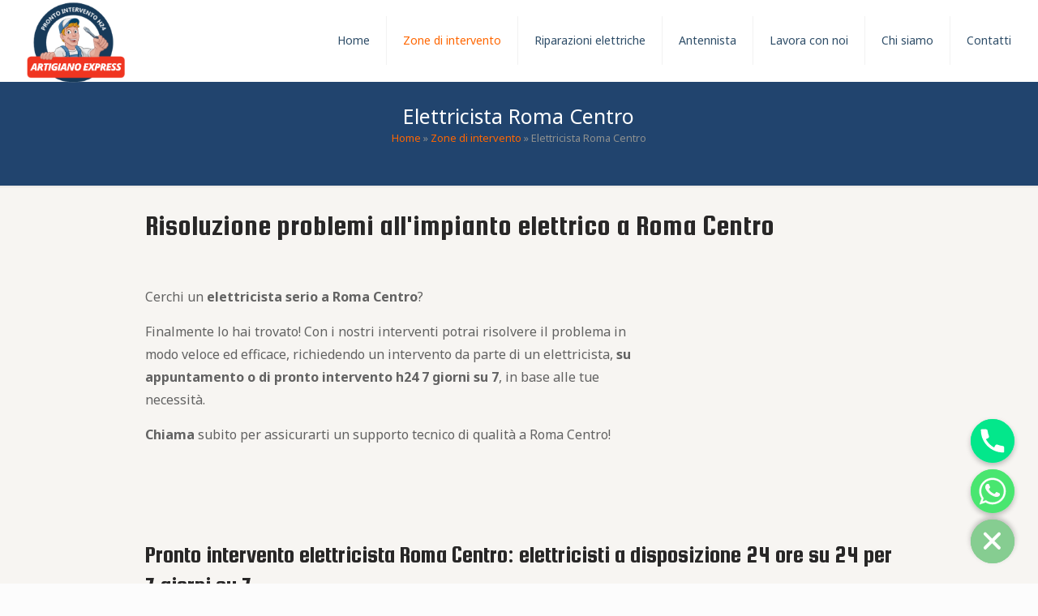

--- FILE ---
content_type: text/plain
request_url: https://www.google-analytics.com/j/collect?v=1&_v=j102&a=1608272656&t=pageview&_s=1&dl=https%3A%2F%2Fwww.elettricista-roma.me%2Fzone-elettricista%2Felettricista-roma-centro-2%2F&ul=en-us%40posix&dt=Elettricista%20Roma%20Centro%20-%20Pronto%20intervento%20H24%20%7C%20Tel%3A%200684017145&sr=1280x720&vp=1280x720&_u=YEBAAEABAAAAACAAI~&jid=1473210477&gjid=341661240&cid=1669293613.1769413984&tid=UA-46798092-8&_gid=886670718.1769413984&_r=1&_slc=1&gtm=45He61m0h1n81WQLM2LGv830178861za200zd830178861&gcd=13l3l3l3l1l1&dma=0&tag_exp=103116026~103200004~104527906~104528500~104684208~104684211~105391253~115938466~115938469~116185179~116185180~116682876~117041587&z=1967395593
body_size: -453
content:
2,cG-SGH15NFGHS